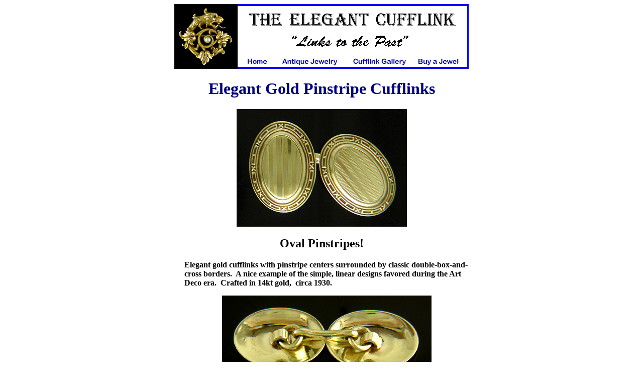

--- FILE ---
content_type: text/html; charset=UTF-8
request_url: https://www.elegantcufflink.com/Gallery/Gold-Oval-Pinstripe-Cufflinks-J8739.htm
body_size: 1906
content:
<HTML>
<!-- J8739 -->
<HEAD>
    <meta http-equiv="content-type" content="text/html; charset=windows-1252">
        <meta http-equiv="content-type" content="text/html; charset=windows-1252">
    <meta http-equiv="content-type" content="text/html; charset=utf-8">
    <meta name="viewport" content="width=device-width">

  
<TITLE>Antique Gold Pinstripe Cufflinks - Bijoux Extraordinaire</TITLE>
<META NAME="keywords" CONTENT="antique gold cufflinks, pinstripe cufflinks">
<META NAME="description" CONTENT="An elegant pair of 14kt gold cufflinks from Bijoux Extraordinaire, your gold cufflink experts.">
</HEAD>
<BODY BGCOLOR=#ffffff TEXT=#000000 VLINK=#793ba8 LINK=#076f38>	
<CENTER>
<TABLE CELLSPACING=0 CELLPADDING=0 WIDTH=586>
   <TR ALIGN=CENTER>
	<TD WIDTH=600>
    	<IMG SRC="includefiles/banners/Cufflink-Page-Banner.jpg" HEIGHT=129 WIDTH=586 BORDER=0 ALT="The Elegant Cufflink, your antique gold cufflink experts. (J8739)" usemap="#map">
	<MAP name="map"> 
		<AREA SHAPE="RECT" COORDS="135,98,194,128" href="../index.htm" ALT="The Elegant Cufflink home page">
		<AREA SHAPE="RECT" COORDS="204,98,334,128" href="Antique-and-Estate-Jewelry-Gallery.htm" ALT="Antique and Vintage Jewelry Galleries">
		<AREA SHAPE="RECT" COORDS="344,98,466,128" href="Antique-Cufflinks-Gallery.htm" ALT="Antique and Vintage Cufflink Gallery">
		<AREA SHAPE="RECT" COORDS="475,98,575,128" href="policies-acg.htm" ALT="Purhasing an estate jewel.">
	</MAP>	<h1><font color=#000080>Elegant Gold Pinstripe Cufflinks</font></h1>
	<img src="graphics/Gold-Oval-Pintstripe-Cufflinks-J8739-8862.jpg" width="339" height="234" alt="14kt Golden Pinstripe cufflinks (J8739)." border="0">
	<H2>Oval Pinstripes!</H2>
	</TD>
   </TR>
</TABLE>
<TABLE CELLSPACING=0 CELLPADDING=0 WIDTH=586>
   <TR>
	<TD WIDTH=20></TD>
	<TD WIDTH=566>
	<B>
	Elegant gold cufflinks with pinstripe centers surrounded by classic double-box-and-cross borders.&nbsp; A nice example of the simple, linear designs favored during the Art Deco era.&nbsp; Crafted in 14kt gold,&nbsp; circa 1930.
	<p>
	<div align="center"><img src="graphics/Gold-Oval-Pintstripe-Cufflinks-J8739-8866.jpg" width="417" height="169" alt="14kt Golden Pinstripe cufflinks (J8739)." border="0"></div>
	<p>
	The backs of the cufflinks are as beautifully crafted as the fronts.&nbsp; Note the sturdy brackets and cross bars that secure the links on the cuff.&nbsp; The brightly polished gold has a mirror-like finish. 
	<p><br>
	<div align="center"><img src="graphics/Gold-Oval-Pintstripe-Cufflinks-J8739-8871.jpg" width="118" height="60" alt="14kt Golden Pinstripe cufflinks (J8739)." border="0"></div>
	<p>
	One side of the cross bars is marked &quot;14K&quot; for the purity of the gold.&nbsp; The other side is stamped with a maker's mark - &quot;HSS&quot; or maybe &quot;SHS&quot; inside a diamond-shape cartouche.
	<P>
	<blockquote>
	Name: &nbsp;Oval Pinstripes!
	<p>
	Cost: &nbsp;Although these elegant cufflinks have sold,&nbsp; you will find many more fine cufflinks in the <a href="Antique-Cufflinks-Gallery.htm">Antique Cufflink Gallery</a>.	<p>
	Measurements:&nbsp; These 14kt gold cufflinks weigh 6.2 grams and measure 5/8&quot; by 1/2&quot;.</blockquote>
	<p><br>
	<div align="center"><img src="graphics/Gold-Oval-Pintstripe-Cufflinks-J8739-8858.jpg" width="359" height="239" alt="14kt Golden Pinstripe cufflinks (J8739)." border="0"></div>
	<p><br>
	<div align="center">Here are a few more elegant cufflinks from the past ...
	<p>
		<a href="Krementz-Writhing-Serpent-Cufflinks-J9284.htm"><img src="graphics/Krementz-Writhing-Serpent-Cufflinks-J9284-5061-but.jpg" alt="Art Nouveau serpent cufflinks. (J9284)" width="148" height="136" border="0" hspace="10" align="middle"></a>
	<a href="Whiteside-and-Blank-Art-Nouveau-Cufflinks-CL9526.htm"> <img                 src="graphics/Whiteside-and-Blank-Art-Nouveau-Cufflinks-CL9526-but.jpg" alt="Art Nouveau diamond cufflinks. (J9526)" width="148" height="117" border="0" hspace="10" align="middle"></a>
	<a href="Fritschze-Diamond-Cufflinks-J9087.htm"><img src="graphics/Fritschze-Diamond-Cufflinks-J9087-but.jpg" width="148" height="145" alt="Art Deco diamond cufflinks. (J9087)" border="0" hspace="10" align="middle"></a> 

	</div>
	</b>
	</TD>
   </TR>
</TABLE>
<br><br>
    <table width="586" cellspacing="0" cellpadding="0">
      <tbody>
        <tr>
	  <td width="20"><td>
          <td width="566">
            <div align="center"><b><a href="mailto:Arthur%20%20<arthur@JewelryExpert.com>?subject=Oval%20Pinstripe%20Cufflinks(J8739)">Ask
                    a Question</a> &nbsp;&nbsp;&nbsp;&nbsp;&nbsp;  <a href="https://www.instagram.com/elegantcufflink/"
                  target="_blank">Instagram page</a>&nbsp; &nbsp;&nbsp;&nbsp; 
                  <a href="policies-acg.htm" target="_blank">Make a Purchase</a></b></div>
          </td>
        </tr>
      </tbody>
    </table>
    <table width="586" cellspacing="0" cellpadding="0">
      <tbody>
        <tr valign="top">
	  <td width="20"><td>	
          <td align="center"> <img src="graphics/hline-wide.gif" width="504"
              height="15"> </td>
        </tr>
        <tr valign="TOP">
	  <td width="20"><td>
            <td width="566" align="center"><b><a href="Antique-and-Estate-Jewelry-Gallery.htm">Antique Jewelry Galleries</a> &nbsp;&nbsp; &nbsp; <a
                  href="Antique-Cufflinks-Gallery.htm">Antique Cufflink Gallery</a> <br>

 <br>
<b>If you have any questions, suggestions or comments, I can be reached at<br>
              <a href="mailto:Arthur%20%20%3CArthur@elegantcufflink.com%3E?subject=Oval%20Pinstripe%20Cufflinks(J8739)">arthur@elegantcufflink.com</a>&nbsp; or&nbsp; <a href="tel:9784126633">978 412-6633</a>.</b>
              </b>
            <p><b>
                Or, if you prefer <i>snail mail</i>, my postal address is: <br>
                <br>
                Arthur Anderson <br>
                PO Box 1424 <br>
                Manchester, NH <br>
                03105 </b> </p>
          </td>
         </tr>
        <tr>
	  <td width="20"><td>
          <td align="center">
            <p><br>
              <b>
                <i>&copy; Copyright Arthur Anderson <br>
                2010 &nbsp;- &nbsp;2026 All Rights Reserved                </i></b> </p>
          </td>
        </tr>
      </tbody>
    </table>
</CENTER>
</BODY>
</HTML>
